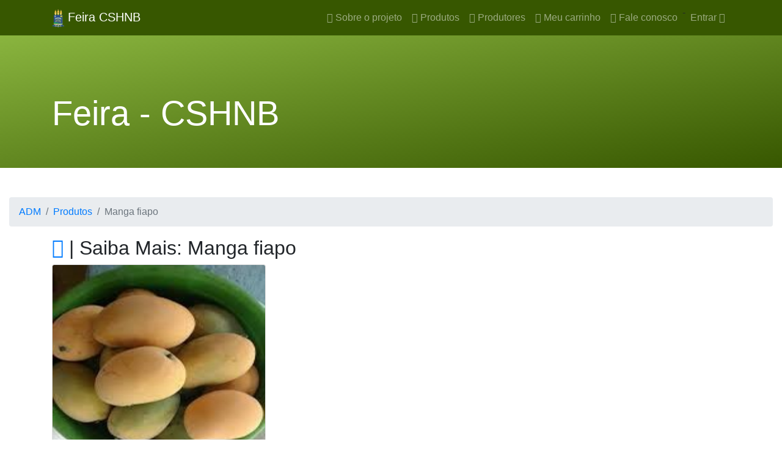

--- FILE ---
content_type: text/html; charset=utf-8
request_url: https://feiracshnb.cerebrumdev.com/produto/98/info
body_size: 9355
content:


<!DOCTYPE html>
<html lang="pt-br">

<head>

  <meta charset="utf-8">
  <meta name="viewport" content="width=device-width, initial-scale=1, shrink-to-fit=no">
  <meta name="description" content="">
  <meta name="author" content="">

  <title> FEIRA CSHNB </title>

  <!-- Bootstrap core CSS -->
  <link href="https://nyc3.digitaloceanspaces.com/feira-cshnb/static/vendor/bootstrap/css/bootstrap.min.css?X-Amz-Algorithm=AWS4-HMAC-SHA256&amp;X-Amz-Credential=DO801GQFJ6P6GPQNXUPG%2F20260118%2Fnyc3%2Fs3%2Faws4_request&amp;X-Amz-Date=20260118T065352Z&amp;X-Amz-Expires=3600&amp;X-Amz-SignedHeaders=host&amp;X-Amz-Signature=04f4eca8e015d2730a00b8ef67b168e73decbc7ecc53089d0627f0a5f0818a78" rel="stylesheet">

  <!-- Custom styles for this template -->
  <link href="https://nyc3.digitaloceanspaces.com/feira-cshnb/static/css/business-frontpage.css?X-Amz-Algorithm=AWS4-HMAC-SHA256&amp;X-Amz-Credential=DO801GQFJ6P6GPQNXUPG%2F20260118%2Fnyc3%2Fs3%2Faws4_request&amp;X-Amz-Date=20260118T065352Z&amp;X-Amz-Expires=3600&amp;X-Amz-SignedHeaders=host&amp;X-Amz-Signature=6827162800246113666137fa6cee3aaa4cc1f9a801c63d8ead9c7a41aa29602f" rel="stylesheet">
  <link href="https://nyc3.digitaloceanspaces.com/feira-cshnb/static/css/all.css?X-Amz-Algorithm=AWS4-HMAC-SHA256&amp;X-Amz-Credential=DO801GQFJ6P6GPQNXUPG%2F20260118%2Fnyc3%2Fs3%2Faws4_request&amp;X-Amz-Date=20260118T065352Z&amp;X-Amz-Expires=3600&amp;X-Amz-SignedHeaders=host&amp;X-Amz-Signature=67c31cbc7ca94a2416339c5b7c5d484408716333df362cbf207d5fc168acfa26" rel="stylesheet">
  
  
</head>

<body>
  
  <!-- Navigation -->
  <nav class="navbar navbar-expand-lg navbar-dark bg-dark-green fixed-top">
    <div class="container">
      
      <a class="navbar-brand" href="/">
        <img src="https://nyc3.digitaloceanspaces.com/feira-cshnb/static/ufpi-icone1.png?X-Amz-Algorithm=AWS4-HMAC-SHA256&amp;X-Amz-Credential=DO801GQFJ6P6GPQNXUPG%2F20260118%2Fnyc3%2Fs3%2Faws4_request&amp;X-Amz-Date=20260118T065352Z&amp;X-Amz-Expires=3600&amp;X-Amz-SignedHeaders=host&amp;X-Amz-Signature=b1c474f40b8de5a9f26b2de1cdb2eb70ecbb868a58db282596aa7eba6653d8f1" class="img-fluid" style="max-width: 20px;" > Feira CSHNB</a>
      <button class="navbar-toggler" type="button" data-toggle="collapse" data-target="#navbarResponsive" aria-controls="navbarResponsive" aria-expanded="false" aria-label="Toggle navigation">
        <span class="navbar-toggler-icon"></span>
      </button>
      
      <div class="collapse navbar-collapse" id="navbarResponsive">
        
         
        <ul class="navbar-nav ml-auto">
          
                   
            
            <li class="nav-item">
              <a class="nav-link" href="/sobre/" title="projeto"><i class="fas fa-home"></i> Sobre o projeto</a>
            </li>

            <li class="nav-item">
              <a class="nav-link" href="/produtosFeira/" title="Nossos produtos"> <i class="fas fa-store"></i> Produtos</a>
            </li>

            <li class="nav-item">
              <a class="nav-link" href="/parceiros/"  title="Nossos parceiros"><i class="fas fa-handshake"></i> Produtores</a>
            </li>

            <li class="nav-item">
              <a class="nav-link" href="/suaFeira/" title="Meu Carrinho"><i class="fas fa-shopping-cart"></i> Meu carrinho</a>
            </li>

            <li class="nav-item">
              <a class="nav-link" href="/contato/novo/" title="Fale conosco"><i class="far fa-comments"></i> Fale conosco</a>
            </li>
            
            -

            
              <li class="nav-item">
                <a class="nav-link" href="/login/">Entrar <i class="fas fa-sign-in-alt"></i></a>
              </li>
            

              <!-- <li class="nav-item">
                <a class="nav-link" href="/usuario/update/">Dados Pessoais</a>
              </li>
              <li class="nav-item">
                <a class="nav-link" href="/password_change/">Alterar Senha</a>
              </li> -->
           
          
        </ul>
      </div>

   <!--    <ul class="navbar-nav ml-auto">
        <li class="nav-item">
            <a class="nav-link" href="/suaFeira/" title="Meu Carrinho"><i class="fas fa-shopping-cart"></i> Meu carrinho</a>
        </li>
            
       
      </ul> -->

    </div>
  </nav>

  <!-- Header -->
  
    <header class="bg-banner py-5 mb-5 no-print">
      <!-- <img src="https://nyc3.digitaloceanspaces.com/feira-cshnb/static/banner.jpeg?X-Amz-Algorithm=AWS4-HMAC-SHA256&amp;X-Amz-Credential=DO801GQFJ6P6GPQNXUPG%2F20260118%2Fnyc3%2Fs3%2Faws4_request&amp;X-Amz-Date=20260118T065352Z&amp;X-Amz-Expires=3600&amp;X-Amz-SignedHeaders=host&amp;X-Amz-Signature=1c3592919678b433c2e6406ea81d46a505879e3ea5039e89264440be3e9329b3" height="50%"> -->
      <div class="container h-100">
         <div class="row h-100 align-items-center">
          <div class="col-lg-12">
            

            <h1 class="display-4 text-white mt-5 mb-2"> Feira - CSHNB</h1>
           
          </div>
        </div>
      </div>
    </header>
    
  
  <div class="col-lg-12">
      <nav aria-label="breadcrumb">
        
    <ol class="breadcrumb">
        <li class="breadcrumb-item active" aria-current="page"><a href="/adm/">ADM</a></li>
        <li class="breadcrumb-item active" aria-current="page"><a href="/produtosFeira/">Produtos</a></li>
        <li class="breadcrumb-item active" aria-current="page">Manga fiapo</li>
    </ol>

      </nav>
  </div>

  <!-- Page Content -->
  <div class="container">
    <div class="row col-lg-12">
      <h2> <a href="/produtosFeira/" title="Voltar"><i class="fas fa-backward"></i></a> | Saiba Mais: Manga fiapo </h2>
    </div>
    
    
   

    

<!-- <i class="fas fa-arrow-circle-left"></i> -->


<div class="row">
    <div class="col-md-4 mb-5">
        <div class="card h-100">
	        <img class="card-img-top" src="https://nyc3.digitaloceanspaces.com/feira-cshnb/media/manga_fiapo.jpg?X-Amz-Algorithm=AWS4-HMAC-SHA256&amp;X-Amz-Credential=DO801GQFJ6P6GPQNXUPG%2F20260118%2Fnyc3%2Fs3%2Faws4_request&amp;X-Amz-Date=20260118T065352Z&amp;X-Amz-Expires=3600&amp;X-Amz-SignedHeaders=host&amp;X-Amz-Signature=9ffb4fd0566dddf7053b3ed0448ab1841aa1a4182338939f0f2515a998e0ca1c" alt="" width="200" height="300">
	        <div class="card-body">
		        <!-- <h4 class="card-title">Manga fiapo</h4> -->
		        <h5>
		            
	                    Fruta/Fruto;
	                
	                
	            </h5>
		        <p class="card-text">Kg</p>
	        </div>
	        <div class="card-footer">
	           	<a href="#" class="btn btn-primary">Add+</a>
	        </div>
        </div>
    </div>
</div>




  </div>
  <!-- /.container -->
  <div class="modal"></div>
  <!-- Footer -->
  <footer class="py-5 bg-dark">
    <div class="container">
      <br>
      <p class="m-0 text-center text-white">
        <a target="_blank" href="https://cerebrumdev.com" style="color: white">
        <img src="https://nyc3.digitaloceanspaces.com/feira-cshnb/static/logoCerebrum2.png?X-Amz-Algorithm=AWS4-HMAC-SHA256&amp;X-Amz-Credential=DO801GQFJ6P6GPQNXUPG%2F20260118%2Fnyc3%2Fs3%2Faws4_request&amp;X-Amz-Date=20260118T065352Z&amp;X-Amz-Expires=3600&amp;X-Amz-SignedHeaders=host&amp;X-Amz-Signature=f162d3f8498b8b37fe87d21b54a1a4a322b796bee45980bb8d8242bd3f93f933" alt="Image" class="img-fluid" width="150px;"><br><br>
        &copy; Cerebrum.dev</a>
      </p>
      <p class="m-0 text-center text-white">&copy; 2020 Feira-CSHNB</p>
    </div>
    <br>
    <br>
    <!-- /.container -->
  </footer>

  <!-- Bootstrap core JavaScript -->
  <script src="https://nyc3.digitaloceanspaces.com/feira-cshnb/static/vendor/jquery/jquery.min.js?X-Amz-Algorithm=AWS4-HMAC-SHA256&amp;X-Amz-Credential=DO801GQFJ6P6GPQNXUPG%2F20260118%2Fnyc3%2Fs3%2Faws4_request&amp;X-Amz-Date=20260118T065352Z&amp;X-Amz-Expires=3600&amp;X-Amz-SignedHeaders=host&amp;X-Amz-Signature=f3a73384d9ffd1ca33102061d2c20e2f3a995844b4033c93cb3a2eb25d59a073"></script>
  <script src="https://nyc3.digitaloceanspaces.com/feira-cshnb/static/vendor/bootstrap/js/bootstrap.bundle.min.js?X-Amz-Algorithm=AWS4-HMAC-SHA256&amp;X-Amz-Credential=DO801GQFJ6P6GPQNXUPG%2F20260118%2Fnyc3%2Fs3%2Faws4_request&amp;X-Amz-Date=20260118T065352Z&amp;X-Amz-Expires=3600&amp;X-Amz-SignedHeaders=host&amp;X-Amz-Signature=f8d88377bf0453abb94826fc8b9ad52dd7511b053be878c583305f20c53ef1ce"></script>
  
  
  <script type="text/javascript">
    $(document).ready(function(){
      $(":password").addClass("password");
      $(":password").after("<div class='input-group-append eye-input'><div class='input-group-text'><i class='far fa-eye'></i></div></div>");
      $("form").on("click",".eye-input",function(evt){
        if($($(this).prev(),"input").attr("type")==="password"){
          $($(this).prev(),"input").attr("type","text");
          $(this).find("i").removeClass("fa-eye");
          $(this).find("i").addClass("fa-eye-slash");
        }else{
          $($(this).prev(),"input").attr("type","password");
          $(this).find("i").addClass("fa-eye");
          $(this).find("i").removeClass("fa-eye-slash");
        }
      });
    });
    // $(document).ready(function(){
    //   setInterval(function(){
    //     $.ajax({
    //       method:"GET",
    //       url:"/add-item/",
    //       success:function(data){
    //         $(".quantidade-itens").html(data.message.quantidade);
    //       }
    //     });
    //   }, 10000);
    // })
  </script>
</body>

</html>


--- FILE ---
content_type: text/css
request_url: https://nyc3.digitaloceanspaces.com/feira-cshnb/static/css/business-frontpage.css?X-Amz-Algorithm=AWS4-HMAC-SHA256&X-Amz-Credential=DO801GQFJ6P6GPQNXUPG%2F20260118%2Fnyc3%2Fs3%2Faws4_request&X-Amz-Date=20260118T065352Z&X-Amz-Expires=3600&X-Amz-SignedHeaders=host&X-Amz-Signature=6827162800246113666137fa6cee3aaa4cc1f9a801c63d8ead9c7a41aa29602f
body_size: -34
content:
/*!
 * Start Bootstrap - Busines Frontpage (https://startbootstrap.com/template-overviews/business-frontpage)
 * Copyright 2013-2019 Start Bootstrap
 * Licensed under MIT (https://github.com/BlackrockDigital/startbootstrap-business-frontpage/blob/master/LICENSE)
 */
body {
  padding-top: 56px;
}
